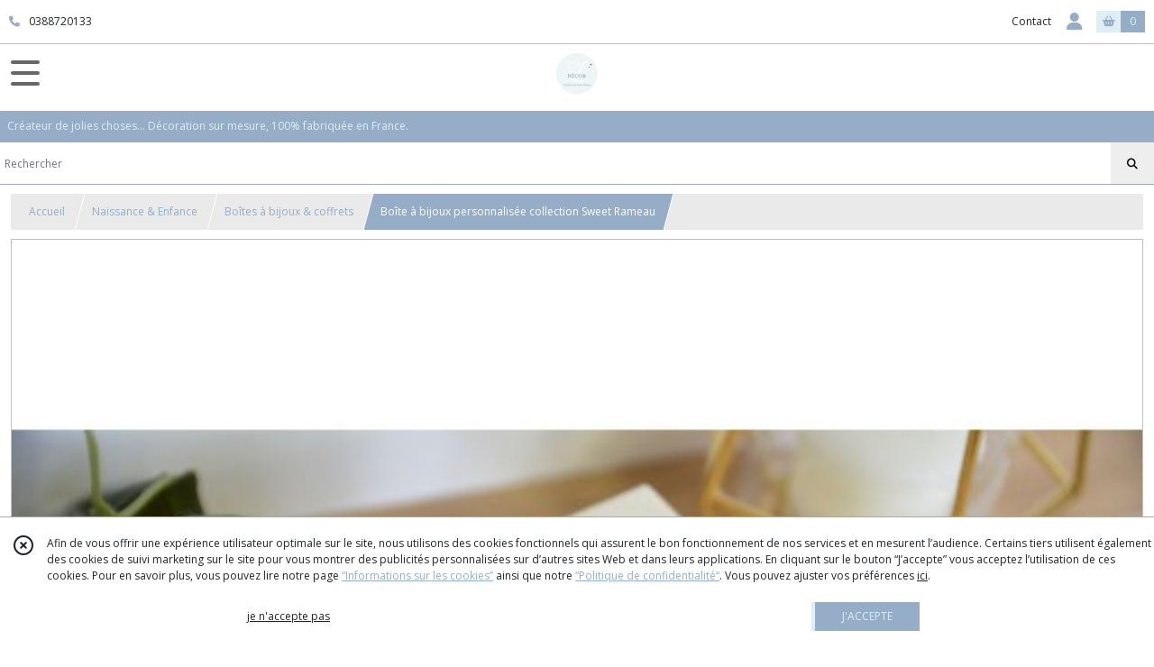

--- FILE ---
content_type: text/html; charset=UTF-8
request_url: https://ldecor.net/1131577-boite-a-bijoux-personnalisee-collection-sweet-rameau.html
body_size: 10584
content:
    <!DOCTYPE html>
<html class="no-js">
<head>
  <meta charset="utf-8">
  <title>Boîte à bijoux personnalisée collection Sweet Rameau | L&#039;Décor</title>
  <meta name="viewport" content="width=device-width, initial-scale=1">
                
      <meta property="og:type" content="product" />
  <meta property="og:url" content="https://ldecor.net/1131577-boite-a-bijoux-personnalisee-collection-sweet-rameau.html" />
  <meta property="og:title" content="Boîte à bijoux personnalisée collection Sweet Rameau" />
  <meta property="og:description" content="Pour conserver précieusement les bijoux de votre enfant, nous vous proposons ce joli petit coffret à personnaliser.. . Douceur et poésie sont au..." />
  <meta property="og:image" content="https://eproshopping.cloud/media/0c4c27fb97eecf7cd431e63a448efd2019bc7d2b/produit/94f6e839a42a52904a1f7854d934085b62940fe1.jpeg" />
  <meta property="og:site_name" content="L&#039;Décor" />
                <meta name="google-site-verification" content="qrPc8rhl1PUgM6-RoHWtcaiZ40oRq7R-eB7NMFY-uzw" />
                  <meta name="p:domain_verify" content="97c9fa6c41ef6544879965e6f20ef855" />
                <script>
    document.documentElement.className = document.documentElement.className.replace(/\bno-js\b/,'js');
  </script>
  <link href="https://fonts.googleapis.com/css2?family=Open+Sans:wght@300..800" rel="stylesheet" type="text/css">
          <link rel="stylesheet" href="/build/997.ba563669.css"><link rel="stylesheet" href="/build/834.16e61b03.css"><link rel="stylesheet" href="/build/80.34683c74.css"><link rel="stylesheet" href="/build/frontend.1fc37339.css">
  <link rel="stylesheet" href="/theme/css/theme_6174_e56e5d92.css" media="screen">
                          
  <script src="/build/runtime.a75ddfe5.js" defer></script><script src="/build/406.a97bfe4f.js" defer></script><script src="/build/997.8d0fd1da.js" defer></script><script src="/build/923.0164837a.js" defer></script><script src="/build/834.74802303.js" defer></script><script src="/build/80.8bac68f7.js" defer></script><script src="/build/110.01a93047.js" defer></script><script src="/build/609.a2a9851b.js" defer></script><script src="/build/frontend.16e0848b.js" defer></script>
    <script>
        document.addEventListener('DOMContentLoaded', function() {
      initProductPage('\u007B\u0022functionalPriceExtension\u0022\u003A\u0022included\u0022\u007D', '\u007B\u0022customizationConfig\u0022\u003A\u005B\u007B\u0022type\u0022\u003A\u0022textarea\u0022,\u0022label\u0022\u003A\u0022Pr\\u00e9nom\u0022,\u0022helper\u0022\u003A\u0022Indiquez\u0020ici\u0020svp\u0020le\u0020pr\\u00e9nom\u0020\\u00e0\u0020graver\u0022,\u0022required\u0022\u003Atrue,\u0022list\u0022\u003A\u005B\u005D\u007D,\u007B\u0022type\u0022\u003A\u0022select\u0022,\u0022label\u0022\u003A\u0022Compartiments\u0022,\u0022helper\u0022\u003A\u0022Choisissez\u0020le\u0020nombre\u0020de\u0020compartiments\u0022,\u0022required\u0022\u003Atrue,\u0022list\u0022\u003A\u005B\u0022Mon\u0020Collier\u0020\\\/\u0020Ma\u0020gourmette\u0022,\u0022Mon\u0020Collier\u0020\\\/\u0020Ma\u0020gourmette\u0020\\\/\u0020Mes\u0020boucles\u0020d\u0027oreilles\u0022\u005D\u007D,\u007B\u0022type\u0022\u003A\u0022text\u0022,\u0022label\u0022\u003A\u0022Commentaire\u0022,\u0022helper\u0022\u003A\u0022Si\u0020vous\u0020avez\u0020un\u0020commentaire\u0020\\u00e0\u0020ajouter\u0022,\u0022required\u0022\u003Afalse,\u0022list\u0022\u003A\u005B\u005D\u007D,\u007B\u0022type\u0022\u003A\u0022text\u0022,\u0022label\u0022\u003A\u0022Date\u0020de\u0020votre\u0020\\u00e9v\\u00e9nement\u0022,\u0022helper\u0022\u003A\u0022Pour\u0020les\u0020commandes\u0020urgentes,\u0020indiquez\u0020svp\u0020la\u0020date\u0020de\u0020votre\u0020\\u00e9v\\u00e9nement\u0022,\u0022required\u0022\u003Afalse,\u0022list\u0022\u003A\u005B\u005D\u007D\u005D,\u0022pricing\u0022\u003A\u005B\u007B\u0022threshold\u0022\u003A1,\u0022frequency\u0022\u003A\u0022none\u0022,\u0022amount\u0022\u003A23.33,\u0022amountWithTax\u0022\u003A28.0,\u0022discountAmount\u0022\u003A0.0,\u0022discountAmountWithTax\u0022\u003A0.0,\u0022discountKind\u0022\u003A\u0022none\u0022,\u0022discountRate\u0022\u003A0.0,\u0022discountSource\u0022\u003A\u0022none\u0022,\u0022discounts\u0022\u003A\u005B\u005D,\u0022taxes\u0022\u003A\u005B\u007B\u0022type\u0022\u003A\u0022vat\u0022,\u0022amount\u0022\u003A4.670000000000002,\u0022rate\u0022\u003A0.2\u007D\u005D\u007D\u005D,\u0022inventories\u0022\u003A\u005B\u007B\u0022id\u0022\u003Anull,\u0022sku\u0022\u003Anull,\u0022availability\u0022\u003Anull,\u0022displayMode\u0022\u003A\u0022hidden\u0022,\u0022inventoryMode\u0022\u003Anull,\u0022onDemandDelay\u0022\u003A0,\u0022onDemandText\u0022\u003Anull,\u0022stockQuantity\u0022\u003Anull,\u0022storageLocation\u0022\u003Anull,\u0022preparationTime\u0022\u003A0,\u0022eligibleForRestockNotifications\u0022\u003Afalse\u007D\u005D,\u0022id\u0022\u003A\u00221131577\u0022,\u0022title\u0022\u003A\u0022Bo\\u00eete\u0020\\u00e0\u0020bijoux\u0020personnalis\\u00e9e\u0020collection\u0020Sweet\u0020Rameau\u0022,\u0022reference\u0022\u003Anull,\u0022description\u0022\u003A\u0022\u003Cp\u003EPour\u0020conserver\u0020pr\u0026eacute\u003Bcieusement\u0020les\u0020bijoux\u0020de\u0020votre\u0020enfant,\u0020nous\u0020vous\u0020proposons\u0020ce\u0020joli\u0020petit\u0020coffret\u0020\u0026agrave\u003B\u0020personnaliser.\u003C\\\/p\u003E\\r\\n\u003Cp\u003EDouceur\u0020et\u0020po\u0026eacute\u003Bsie\u0020sont\u0020au\u0020rendez\u0020vous,\u0020avec\u0020cette\u0020jolie\u0020bo\u0026icirc\u003Bte\u0020en\u0020bois\u0020naturel\u0020et\u0020son\u0020motif\u0020v\u0026eacute\u003Bg\u0026eacute\u003Btal.\u003C\\\/p\u003E\\r\\n\u003Cp\u003E\u003Cbr\u0020\\\/\u003EDimensions\u0020\u003A\u0020environ\u00209\u0020x\u00209\u0020cm.\u003Cspan\u0020style\u003D\\\u0022color\u003A\u0020\u0023808080\u003B\\\u0022\u003E\u003Cbr\u0020\\\/\u003E\u003Cbr\u0020\\\/\u003E\u003Cbr\u0020\\\/\u003ECr\u0026eacute\u003Bation\u0020r\u0026eacute\u003Balis\u0026eacute\u003Be\u0020avec\u0020du\u0020bois\u0020naturel.\u0026nbsp\u003B\u003Cbr\u0020\\\/\u003E\u003Cbr\u0020\\\/\u003E\u003C\\\/span\u003E\u003Cspan\u0020style\u003D\\\u0022color\u003A\u0020\u0023808080\u003B\\\u0022\u003ED\u0026eacute\u003Blai\u0020de\u0020fabrication\u0020\u003A\u0020environ\u00202\u0020\u0026agrave\u003B\u00203\u0020semaines\u0020,\u0020selon\u0020le\u0020carnet\u0020de\u0020commandes\u0020\u002B\u0020d\u0026eacute\u003Blai\u0020de\u0020livraison.\u0026nbsp\u003B\u003Cbr\u0020\\\/\u003E\u003C\\\/span\u003E\u003Cbr\u0020\\\/\u003E\u003Cbr\u0020\\\/\u003E\u003Cstrong\u003E\u003Cspan\u0020style\u003D\\\u0022color\u003A\u0020\u0023808080\u003B\\\u0022\u003EFabrication\u0020fran\u0026ccedil\u003Baise,\u0020artisanale\u0020et\u0020\u0026eacute\u003Bco\u002Dresponsable.\u0026nbsp\u003B\u003C\\\/span\u003E\u003C\\\/strong\u003E\u003Cbr\u0020\\\/\u003E\u003Cbr\u0020\\\/\u003E\u003Cspan\u0020style\u003D\\\u0022color\u003A\u0020\u0023808080\u003B\\\u0022\u003EUne\u0020question\u0020\u003F\u0020Une\u0020demande\u0020particuli\u0026egrave\u003Bre\u0020\u003F\u0020N\u0027h\u0026eacute\u003Bsitez\u0020pas\u0020\u0026agrave\u003B\u0020nous\u0026nbsp\u003B\u003Ca\u0020href\u003D\\\u0022https\u003A\\\/\\\/ldecor.net\\\/contactez\u002Dnous\\\u0022\u003Econtacter\u003C\\\/a\u003E.\u0026nbsp\u003B\u003Cbr\u0020\\\/\u003E\u003Cbr\u0020\\\/\u003E\u003Cbr\u0020\\\/\u003E\u0023bo\u0026icirc\u003Bte\u0026agrave\u003Bbijoux\u0020\u0023bijouxenfant\u0020\u0023coffret\u0026agrave\u003Bbijoux\u0020\u0023souvenirbapt\u0026ecirc\u003Bme\u0020\u0023cadeaunaissance\u0020\u0023cadeauanniversaire\u0020\u0023enfance\u0020\u0023bebe\u0020\u0023madeinfrance\u0020\u0023ecrin\u0020\u0023d\u0026eacute\u003Bcorv\u0026eacute\u003Bg\u0026eacute\u003Btal\u0020\u0023creationbois\u0020\u0023madeinfrance\u0020\u0023ldecor\u003Cbr\u0020\\\/\u003E\u003C\\\/span\u003E\u003C\\\/p\u003E\\r\\n\u003Cp\u003E\u0026nbsp\u003B\u003C\\\/p\u003E\\r\\n\u003Cp\u003E\u003Cspan\u0020style\u003D\\\u0022color\u003A\u0020\u0023808080\u003B\\\u0022\u003EMarque\u0020d\u0026eacute\u003Bpos\u0026eacute\u003Be.\u0020\u003Cbr\u0020\\\/\u003EConcept\u0020et\u0020cr\u0026eacute\u003Bation\u0020prot\u0026eacute\u003Bg\u0026eacute\u003Bs.\u0026nbsp\u003B\u003C\\\/span\u003E\u003C\\\/p\u003E\u0022,\u0022shortDescription\u0022\u003Anull,\u0022position\u0022\u003A0,\u0022category\u0022\u003A\u0022id\u007E163973\u0022,\u0022mediaObjects\u0022\u003A\u005B\u0022id\u007E2614246\u0022\u005D,\u0022isOptionRequired\u0022\u003Afalse,\u0022optionHelper\u0022\u003A\u0022\u0022,\u0022optionLabel\u0022\u003A\u0022\u0022,\u0022options\u0022\u003A\u005B\u005D\u007D', '\u005B\u005D');
          });
  </script>
</head>
<body>

      
<header class="t_A01 ">
  <div class="HeaderTop">
    <div class="wrapper">
      <div class="main">
                  <a href="tel:0388720133">
            <span class="icon fa-solid fa-phone"></span>
            <span class="text">0388720133</span>
          </a>
              </div>
      <div class="aside">
                  
        <ul>
                      <li class="contact">
              <a href="/contactez-nous">Contact</a>
            </li>
                                                                                        <li class="login">
                    <a class="js-adv-modal-open" href="/login">
                      <div class="icon">
                        <span class="fas fa-user d-none d-lg-inline"></span>
                        <span class="far fa-user-circle d-lg-none"></span>
                      </div>
                      <div class="text">Espace client</div>
                    </a>
                  </li>
                                                                                <li class="cart">
                <a href="/panier">
                  <div class="icon"><span class="fas fa-shopping-basket"></span></div>
                  <div class="counter js-cartTotal-total-products">0</div>
                </a>
              </li>
                              </ul>
      </div>
    </div>
  </div>
  <div class="HeaderMiddle">
    <div class="wrapper ecommerce">
      <div id="header-menu-mobile-toggle">
        <span>Toggle Menu</span>
      </div>
      <div class="main">
        <a href="/">
          <img src="https://eproshopping.cloud/media/0c4c27fb97eecf7cd431e63a448efd2019bc7d2b/logo/6faf087a9280dcdf047a36e18f5708e8b291327b.png" class="js-PreviewLogo">
          <div>
                                                            </div>
        </a>
      </div>
      <div class="aside">
        <div class="search-form">
          <input type="search" data-url="/catalogue" placeholder="Rechercher">
          <button aria-label="Rechercher"><i class="fas fa-search"></i></button>
        </div>
                  <a class="cart" href="/panier">
            <div class="es-custom-fg1 es-custom-bg1"><i class="fas fa-shopping-basket"></i>&nbsp;Panier</div>
            <div class="cart-detail es-custom-fg2 es-custom-bg2 js-cartTotal-total-products">0</div>
          </a>
              </div>
    </div>
  </div>
    <nav class="Menu t_C01">
  <div>
    <ul class="level-0 " >
                    <li>
                              <a href="/">
                              <span class="icon fas fa-home mr-0"></span>
                            <span class="text"></span>
                          </a>
                                </li>
                      <li>
                              <a href="/catalogue">
                            <span class="text">Tous nos produits</span>
                              <span class="fa-solid fa-chevron-right"></span>
                          </a>
                                    <ul class="level-1 display-left" style="display:none">
      <li class="MobileHeaderMenu">
              <a href="/catalogue">
                    <span class="text">Tous nos produits</span>
        </a>
          </li>
                    <li>
                              <a href="/catalogue/312564-St-Valentin">
                            <span class="text">St Valentin</span>
                          </a>
                                </li>
                      <li>
                              <a href="/catalogue/50755-decoration-evenementielle">
                            <span class="text">Mariage</span>
                              <span class="fa-solid fa-chevron-right"></span>
                          </a>
                                    <ul class="level-2 " >
      <li class="MobileHeaderMenu">
              <a href="/catalogue/50755-decoration-evenementielle">
                    <span class="text">Mariage</span>
        </a>
          </li>
                    <li>
                              <a href="/catalogue/196300-pour-vos-jolies-demandes">
                            <span class="text">Pour vos jolies demandes...</span>
                          </a>
                                </li>
                      <li>
                              <a href="/catalogue/307051-Invitations">
                            <span class="text">Invitations</span>
                              <span class="fa-solid fa-chevron-right"></span>
                          </a>
                                    <ul class="level-3 " >
      <li class="MobileHeaderMenu">
              <a href="/catalogue/307051-Invitations">
                    <span class="text">Invitations</span>
        </a>
          </li>
                    <li>
                              <a href="/catalogue/124976-invitations-cadeaux-invites">
                            <span class="text">Save the Date</span>
                          </a>
                                </li>
                      <li>
                              <a href="/catalogue/228527-faire-part">
                            <span class="text">Faire-parts</span>
                          </a>
                                </li>
      </ul>
              </li>
                      <li>
                              <a href="/catalogue/307052-Cadeaux-pour-invites">
                            <span class="text">Cadeaux pour vos invités &amp; étiquettes</span>
                          </a>
                                </li>
                      <li>
                              <a href="/catalogue/307053-Decoration">
                            <span class="text">Décoration et signalétique</span>
                              <span class="fa-solid fa-chevron-right"></span>
                          </a>
                                    <ul class="level-3 " >
      <li class="MobileHeaderMenu">
              <a href="/catalogue/307053-Decoration">
                    <span class="text">Décoration et signalétique</span>
        </a>
          </li>
                    <li>
                              <a href="/catalogue/196303-panneaux-de-bienvenue">
                            <span class="text">Panneaux de bienvenue</span>
                          </a>
                                </li>
                      <li>
                              <a href="/catalogue/343285-Plan-de-table">
                            <span class="text">Plans de table</span>
                          </a>
                                </li>
                      <li>
                              <a href="/catalogue/196304-decoration-murale">
                            <span class="text">Décoration de salle</span>
                          </a>
                                </li>
                      <li>
                              <a href="/catalogue/61179-cake-topper">
                            <span class="text">Cake topper</span>
                          </a>
                                </li>
                      <li>
                              <a href="/catalogue/107292-marque-places">
                            <span class="text">Marque places</span>
                          </a>
                                </li>
                      <li>
                              <a href="/catalogue/296740-Noms-de-table">
                            <span class="text">Noms de table</span>
                          </a>
                                </li>
                      <li>
                              <a href="/catalogue/96105-noms-et-chiffres-de-table">
                            <span class="text">Menus</span>
                          </a>
                                </li>
                      <li>
                              <a href="/catalogue/124974-urnes">
                            <span class="text">Urnes à enveloppes</span>
                          </a>
                                </li>
                      <li>
                              <a href="/catalogue/74932-livre-d-or-et-arbre-a-empreintes">
                            <span class="text">Livre d&#039;Or et Arbre à empreintes</span>
                          </a>
                                </li>
                      <li>
                              <a href="/catalogue/138965-coffrets-a-alliances">
                            <span class="text">Supports à alliances</span>
                          </a>
                                </li>
                      <li>
                              <a href="/catalogue/196305-pancartes-chaises-divers">
                            <span class="text">Pancartes chaises &amp; signalétique</span>
                          </a>
                                </li>
      </ul>
              </li>
      </ul>
              </li>
                      <li>
                              <a href="/catalogue/64062-decoration-enfantine">
                            <span class="text">Naissance &amp; Enfance</span>
                              <span class="fa-solid fa-chevron-right"></span>
                          </a>
                                    <ul class="level-2 " >
      <li class="MobileHeaderMenu">
              <a href="/catalogue/64062-decoration-enfantine">
                    <span class="text">Naissance &amp; Enfance</span>
        </a>
          </li>
                    <li>
                              <a href="/catalogue/82845-pour-vos-grandes-annonces">
                            <span class="text">Pour vos grandes annonces ...</span>
                          </a>
                                </li>
                      <li>
                              <a href="/catalogue/140785-cartes-etapes">
                            <span class="text">Cartes étapes &amp; médaillons</span>
                          </a>
                                </li>
                      <li>
                              <a href="/catalogue/61799-plaques-de-porte">
                            <span class="text">Décoration</span>
                          </a>
                                </li>
                      <li>
                              <a href="/catalogue/285594-Petite-souris">
                            <span class="text">Petite souris</span>
                          </a>
                                </li>
                      <li>
                              <a href="/catalogue/365282-Miroirs">
                            <span class="text">Miroirs</span>
                          </a>
                                </li>
                      <li>
                              <a href="/catalogue/196283-faire-part">
                            <span class="text">Faire-part de naissance &amp; baptême</span>
                          </a>
                                </li>
                      <li>
                              <a href="/catalogue/81596-anniversaire">
                            <span class="text">Cake Topper</span>
                          </a>
                                </li>
                      <li>
                              <a href="/catalogue/329828-Panneaux-souvenirs-en-photos">
                            <span class="text">Panneaux souvenirs en photos</span>
                          </a>
                                </li>
                      <li>
                              <a href="/catalogue/322217-Urne">
                            <span class="text">Urnes à enveloppes</span>
                          </a>
                                </li>
                      <li>
                              <a href="/catalogue/196284-cadeaux-invites">
                            <span class="text">Cadeaux pour vos invités &amp; étiquettes</span>
                          </a>
                                </li>
                      <li>
                              <a href="/catalogue/325356-Livre-d-or">
                            <span class="text">Livre d&#039;or</span>
                          </a>
                                </li>
                      <li>
                              <a href="/catalogue/196286-marque-places">
                            <span class="text">Marque places</span>
                          </a>
                                </li>
                      <li>
                              <a href="/catalogue/196285-panneau-de-bienvenue">
                            <span class="text">Panneaux de bienvenue </span>
                          </a>
                                </li>
                      <li>
                              <a href="/catalogue/163973-boite-a-bijoux">
                            <span class="text">Boîtes à bijoux &amp; coffrets</span>
                          </a>
                                </li>
                      <li>
                              <a href="/catalogue/349395-Theme-Papillon">
                            <span class="text">Thème Papillon</span>
                          </a>
                                </li>
                      <li>
                              <a href="/catalogue/182255-theme-cygne">
                            <span class="text">Thème Cygne</span>
                          </a>
                                </li>
                      <li>
                              <a href="/catalogue/172389-theme-dinosaure">
                            <span class="text">Thème Dinosaure</span>
                          </a>
                                </li>
                      <li>
                              <a href="/catalogue/324732-Rentree-scolaire">
                            <span class="text">Rentrée scolaire</span>
                          </a>
                                </li>
      </ul>
              </li>
                      <li>
                              <a href="/catalogue/307054-Fetes-occasions">
                            <span class="text">Fêtes &amp; Idées Cadeaux</span>
                              <span class="fa-solid fa-chevron-right"></span>
                          </a>
                                    <ul class="level-2 " >
      <li class="MobileHeaderMenu">
              <a href="/catalogue/307054-Fetes-occasions">
                    <span class="text">Fêtes &amp; Idées Cadeaux</span>
        </a>
          </li>
                    <li>
                              <a href="/catalogue/56537-porte-cles-personnalises">
                            <span class="text">Porte-clés personnalisés</span>
                          </a>
                                </li>
                      <li>
                              <a href="/catalogue/56547-marque-pages">
                            <span class="text">Marque-pages</span>
                          </a>
                                </li>
                      <li>
                              <a href="/catalogue/288742-Fete-des-Grand-Meres">
                            <span class="text">Fête des Grands-Mères</span>
                          </a>
                                </li>
                      <li>
                              <a href="/catalogue/64979-paques">
                            <span class="text">Pâques</span>
                          </a>
                                </li>
                      <li>
                              <a href="/catalogue/251002-fete-des-meres">
                            <span class="text">Fête des Mères</span>
                          </a>
                                </li>
                      <li>
                              <a href="/catalogue/299222-Fete-des-peres">
                            <span class="text">Fête des pères</span>
                          </a>
                                </li>
                      <li>
                              <a href="/catalogue/260306-Cadeaux-fete-des-peres-fin-d-annee">
                            <span class="text">Fin d&#039;année scolaire</span>
                          </a>
                                </li>
                      <li>
                              <a href="/catalogue/327242-Fete-des-grands-peres">
                            <span class="text">Fête des grands pères</span>
                          </a>
                                </li>
                      <li>
                              <a href="/catalogue/81675-noel">
                            <span class="text">Noël</span>
                              <span class="fa-solid fa-chevron-right"></span>
                          </a>
                                    <ul class="level-3 " >
      <li class="MobileHeaderMenu">
              <a href="/catalogue/81675-noel">
                    <span class="text">Noël</span>
        </a>
          </li>
                    <li>
                              <a href="/catalogue/330573-Calendriers-de-l-Avent">
                            <span class="text">Calendriers de l&#039;Avent</span>
                          </a>
                                </li>
                      <li>
                              <a href="/catalogue/330574-Boules-de-Noel">
                            <span class="text">Boules de Noël</span>
                          </a>
                                </li>
                      <li>
                              <a href="/catalogue/330575-Decoration-de-table">
                            <span class="text">Pour vos tables de fête</span>
                          </a>
                                </li>
                      <li>
                              <a href="/catalogue/330577-Decoration-ambiance-de-Noel">
                            <span class="text">Décoration ambiance de Noël</span>
                          </a>
                                </li>
      </ul>
              </li>
      </ul>
              </li>
                      <li>
                              <a href="/catalogue/50753-decoration-interieure">
                            <span class="text">Pour la Maison</span>
                              <span class="fa-solid fa-chevron-right"></span>
                          </a>
                                    <ul class="level-2 " >
      <li class="MobileHeaderMenu">
              <a href="/catalogue/50753-decoration-interieure">
                    <span class="text">Pour la Maison</span>
        </a>
          </li>
                    <li>
                              <a href="/catalogue/332983-Organisation">
                            <span class="text">Organisation</span>
                          </a>
                                </li>
                      <li>
                              <a href="/catalogue/50883-citations-favorites">
                            <span class="text">Décoration murale</span>
                          </a>
                                </li>
                      <li>
                              <a href="/catalogue/347533-Notre-Jolie-Famille">
                            <span class="text">Notre Jolie Famille</span>
                          </a>
                                </li>
                      <li>
                              <a href="/catalogue/343167-Collection-Lotus">
                            <span class="text">Collection Lotus</span>
                          </a>
                                </li>
                      <li>
                              <a href="/catalogue/285470-Destockage">
                            <span class="text">Déstockage</span>
                              <span class="fa-solid fa-chevron-right"></span>
                          </a>
                                    <ul class="level-3 " >
      <li class="MobileHeaderMenu">
              <a href="/catalogue/285470-Destockage">
                    <span class="text">Déstockage</span>
        </a>
          </li>
                    <li>
                              <a href="/catalogue/344519-Demande-client-sur-mesure">
                            <span class="text">Demande client sur - mesure</span>
                          </a>
                                </li>
      </ul>
              </li>
                      <li>
                              <a href="/catalogue/345439-Automne">
                            <span class="text">Automne</span>
                          </a>
                                </li>
      </ul>
              </li>
                      <li>
                              <a href="/catalogue/50757-pour-les-pros">
                            <span class="text">Pour les Professionnels</span>
                              <span class="fa-solid fa-chevron-right"></span>
                          </a>
                                    <ul class="level-2 " >
      <li class="MobileHeaderMenu">
              <a href="/catalogue/50757-pour-les-pros">
                    <span class="text">Pour les Professionnels</span>
        </a>
          </li>
                    <li>
                              <a href="/catalogue/54104-logo-accueil-signaletique">
                            <span class="text">Logo, accueil, signalétique</span>
                          </a>
                                </li>
                      <li>
                              <a href="/catalogue/56545-porte-cles-publicitaires-avec-logo-d-entreprise">
                            <span class="text">Porte-clés publicitaires avec logo d&#039;entreprise</span>
                          </a>
                                </li>
                      <li>
                              <a href="/catalogue/329371-Articles-au-detail-pour-les-pros">
                            <span class="text">Articles au détail pour les pros</span>
                              <span class="fa-solid fa-chevron-right"></span>
                          </a>
                                    <ul class="level-3 " >
      <li class="MobileHeaderMenu">
              <a href="/catalogue/329371-Articles-au-detail-pour-les-pros">
                    <span class="text">Articles au détail pour les pros</span>
        </a>
          </li>
                    <li>
                              <a href="/catalogue/329561-AB">
                            <span class="text">AB</span>
                          </a>
                                </li>
                      <li>
                              <a href="/catalogue/329562-MW">
                            <span class="text">MW</span>
                          </a>
                                </li>
      </ul>
              </li>
      </ul>
              </li>
      </ul>
              </li>
                      <li>
                              <a href="/catalogue/312564-St-Valentin">
                            <span class="text">St Valentin</span>
                          </a>
                                </li>
                      <li>
                              <a href="/catalogue/50755-decoration-evenementielle">
                            <span class="text">Mariage</span>
                              <span class="fa-solid fa-chevron-right"></span>
                          </a>
                                    <ul class="level-1 " style="display:none">
      <li class="MobileHeaderMenu">
              <a href="/catalogue/50755-decoration-evenementielle">
                    <span class="text">Mariage</span>
        </a>
          </li>
                    <li>
                              <a href="/catalogue/196300-pour-vos-jolies-demandes">
                            <span class="text">Pour vos jolies demandes...</span>
                          </a>
                                </li>
                      <li>
                              <a href="/catalogue/307051-Invitations">
                            <span class="text">Invitations</span>
                              <span class="fa-solid fa-chevron-right"></span>
                          </a>
                                    <ul class="level-2 " >
      <li class="MobileHeaderMenu">
              <a href="/catalogue/307051-Invitations">
                    <span class="text">Invitations</span>
        </a>
          </li>
                    <li>
                              <a href="/catalogue/124976-invitations-cadeaux-invites">
                            <span class="text">Save the Date</span>
                          </a>
                                </li>
                      <li>
                              <a href="/catalogue/228527-faire-part">
                            <span class="text">Faire-parts</span>
                          </a>
                                </li>
      </ul>
              </li>
                      <li>
                              <a href="/catalogue/307052-Cadeaux-pour-invites">
                            <span class="text">Cadeaux pour vos invités &amp; étiquettes</span>
                          </a>
                                </li>
                      <li>
                              <a href="/catalogue/307053-Decoration">
                            <span class="text">Décoration et signalétique</span>
                              <span class="fa-solid fa-chevron-right"></span>
                          </a>
                                    <ul class="level-2 " >
      <li class="MobileHeaderMenu">
              <a href="/catalogue/307053-Decoration">
                    <span class="text">Décoration et signalétique</span>
        </a>
          </li>
                    <li>
                              <a href="/catalogue/196303-panneaux-de-bienvenue">
                            <span class="text">Panneaux de bienvenue</span>
                          </a>
                                </li>
                      <li>
                              <a href="/catalogue/343285-Plan-de-table">
                            <span class="text">Plans de table</span>
                          </a>
                                </li>
                      <li>
                              <a href="/catalogue/196304-decoration-murale">
                            <span class="text">Décoration de salle</span>
                          </a>
                                </li>
                      <li>
                              <a href="/catalogue/61179-cake-topper">
                            <span class="text">Cake topper</span>
                          </a>
                                </li>
                      <li>
                              <a href="/catalogue/107292-marque-places">
                            <span class="text">Marque places</span>
                          </a>
                                </li>
                      <li>
                              <a href="/catalogue/296740-Noms-de-table">
                            <span class="text">Noms de table</span>
                          </a>
                                </li>
                      <li>
                              <a href="/catalogue/96105-noms-et-chiffres-de-table">
                            <span class="text">Menus</span>
                          </a>
                                </li>
                      <li>
                              <a href="/catalogue/124974-urnes">
                            <span class="text">Urnes à enveloppes</span>
                          </a>
                                </li>
                      <li>
                              <a href="/catalogue/74932-livre-d-or-et-arbre-a-empreintes">
                            <span class="text">Livre d&#039;Or et Arbre à empreintes</span>
                          </a>
                                </li>
                      <li>
                              <a href="/catalogue/138965-coffrets-a-alliances">
                            <span class="text">Supports à alliances</span>
                          </a>
                                </li>
                      <li>
                              <a href="/catalogue/196305-pancartes-chaises-divers">
                            <span class="text">Pancartes chaises &amp; signalétique</span>
                          </a>
                                </li>
      </ul>
              </li>
      </ul>
              </li>
                      <li>
                              <a href="/catalogue/64062-decoration-enfantine">
                            <span class="text">Naissance &amp; Enfance</span>
                              <span class="fa-solid fa-chevron-right"></span>
                          </a>
                                    <ul class="level-1 " style="display:none">
      <li class="MobileHeaderMenu">
              <a href="/catalogue/64062-decoration-enfantine">
                    <span class="text">Naissance &amp; Enfance</span>
        </a>
          </li>
                    <li>
                              <a href="/catalogue/82845-pour-vos-grandes-annonces">
                            <span class="text">Pour vos grandes annonces ...</span>
                          </a>
                                </li>
                      <li>
                              <a href="/catalogue/140785-cartes-etapes">
                            <span class="text">Cartes étapes &amp; médaillons</span>
                          </a>
                                </li>
                      <li>
                              <a href="/catalogue/61799-plaques-de-porte">
                            <span class="text">Décoration</span>
                          </a>
                                </li>
                      <li>
                              <a href="/catalogue/285594-Petite-souris">
                            <span class="text">Petite souris</span>
                          </a>
                                </li>
                      <li>
                              <a href="/catalogue/365282-Miroirs">
                            <span class="text">Miroirs</span>
                          </a>
                                </li>
                      <li>
                              <a href="/catalogue/196283-faire-part">
                            <span class="text">Faire-part de naissance &amp; baptême</span>
                          </a>
                                </li>
                      <li>
                              <a href="/catalogue/81596-anniversaire">
                            <span class="text">Cake Topper</span>
                          </a>
                                </li>
                      <li>
                              <a href="/catalogue/329828-Panneaux-souvenirs-en-photos">
                            <span class="text">Panneaux souvenirs en photos</span>
                          </a>
                                </li>
                      <li>
                              <a href="/catalogue/322217-Urne">
                            <span class="text">Urnes à enveloppes</span>
                          </a>
                                </li>
                      <li>
                              <a href="/catalogue/196284-cadeaux-invites">
                            <span class="text">Cadeaux pour vos invités &amp; étiquettes</span>
                          </a>
                                </li>
                      <li>
                              <a href="/catalogue/325356-Livre-d-or">
                            <span class="text">Livre d&#039;or</span>
                          </a>
                                </li>
                      <li>
                              <a href="/catalogue/196286-marque-places">
                            <span class="text">Marque places</span>
                          </a>
                                </li>
                      <li>
                              <a href="/catalogue/196285-panneau-de-bienvenue">
                            <span class="text">Panneaux de bienvenue </span>
                          </a>
                                </li>
                      <li>
                              <a href="/catalogue/163973-boite-a-bijoux">
                            <span class="text">Boîtes à bijoux &amp; coffrets</span>
                          </a>
                                </li>
                      <li>
                              <a href="/catalogue/349395-Theme-Papillon">
                            <span class="text">Thème Papillon</span>
                          </a>
                                </li>
                      <li>
                              <a href="/catalogue/182255-theme-cygne">
                            <span class="text">Thème Cygne</span>
                          </a>
                                </li>
                      <li>
                              <a href="/catalogue/172389-theme-dinosaure">
                            <span class="text">Thème Dinosaure</span>
                          </a>
                                </li>
                      <li>
                              <a href="/catalogue/324732-Rentree-scolaire">
                            <span class="text">Rentrée scolaire</span>
                          </a>
                                </li>
      </ul>
              </li>
                      <li>
                              <a href="/catalogue/307054-Fetes-occasions">
                            <span class="text">Fêtes &amp; Idées Cadeaux</span>
                              <span class="fa-solid fa-chevron-right"></span>
                          </a>
                                    <ul class="level-1 " style="display:none">
      <li class="MobileHeaderMenu">
              <a href="/catalogue/307054-Fetes-occasions">
                    <span class="text">Fêtes &amp; Idées Cadeaux</span>
        </a>
          </li>
                    <li>
                              <a href="/catalogue/56537-porte-cles-personnalises">
                            <span class="text">Porte-clés personnalisés</span>
                          </a>
                                </li>
                      <li>
                              <a href="/catalogue/56547-marque-pages">
                            <span class="text">Marque-pages</span>
                          </a>
                                </li>
                      <li>
                              <a href="/catalogue/288742-Fete-des-Grand-Meres">
                            <span class="text">Fête des Grands-Mères</span>
                          </a>
                                </li>
                      <li>
                              <a href="/catalogue/64979-paques">
                            <span class="text">Pâques</span>
                          </a>
                                </li>
                      <li>
                              <a href="/catalogue/251002-fete-des-meres">
                            <span class="text">Fête des Mères</span>
                          </a>
                                </li>
                      <li>
                              <a href="/catalogue/299222-Fete-des-peres">
                            <span class="text">Fête des pères</span>
                          </a>
                                </li>
                      <li>
                              <a href="/catalogue/260306-Cadeaux-fete-des-peres-fin-d-annee">
                            <span class="text">Fin d&#039;année scolaire</span>
                          </a>
                                </li>
                      <li>
                              <a href="/catalogue/327242-Fete-des-grands-peres">
                            <span class="text">Fête des grands pères</span>
                          </a>
                                </li>
                      <li>
                              <a href="/catalogue/81675-noel">
                            <span class="text">Noël</span>
                              <span class="fa-solid fa-chevron-right"></span>
                          </a>
                                    <ul class="level-2 " >
      <li class="MobileHeaderMenu">
              <a href="/catalogue/81675-noel">
                    <span class="text">Noël</span>
        </a>
          </li>
                    <li>
                              <a href="/catalogue/330573-Calendriers-de-l-Avent">
                            <span class="text">Calendriers de l&#039;Avent</span>
                          </a>
                                </li>
                      <li>
                              <a href="/catalogue/330574-Boules-de-Noel">
                            <span class="text">Boules de Noël</span>
                          </a>
                                </li>
                      <li>
                              <a href="/catalogue/330575-Decoration-de-table">
                            <span class="text">Pour vos tables de fête</span>
                          </a>
                                </li>
                      <li>
                              <a href="/catalogue/330577-Decoration-ambiance-de-Noel">
                            <span class="text">Décoration ambiance de Noël</span>
                          </a>
                                </li>
      </ul>
              </li>
      </ul>
              </li>
                      <li>
                              <a href="/catalogue/50753-decoration-interieure">
                            <span class="text">Pour la Maison</span>
                              <span class="fa-solid fa-chevron-right"></span>
                          </a>
                                    <ul class="level-1 " style="display:none">
      <li class="MobileHeaderMenu">
              <a href="/catalogue/50753-decoration-interieure">
                    <span class="text">Pour la Maison</span>
        </a>
          </li>
                    <li>
                              <a href="/catalogue/332983-Organisation">
                            <span class="text">Organisation</span>
                          </a>
                                </li>
                      <li>
                              <a href="/catalogue/50883-citations-favorites">
                            <span class="text">Décoration murale</span>
                          </a>
                                </li>
                      <li>
                              <a href="/catalogue/347533-Notre-Jolie-Famille">
                            <span class="text">Notre Jolie Famille</span>
                          </a>
                                </li>
                      <li>
                              <a href="/catalogue/343167-Collection-Lotus">
                            <span class="text">Collection Lotus</span>
                          </a>
                                </li>
                      <li>
                              <a href="/catalogue/285470-Destockage">
                            <span class="text">Déstockage</span>
                              <span class="fa-solid fa-chevron-right"></span>
                          </a>
                                    <ul class="level-2 " >
      <li class="MobileHeaderMenu">
              <a href="/catalogue/285470-Destockage">
                    <span class="text">Déstockage</span>
        </a>
          </li>
                    <li>
                              <a href="/catalogue/344519-Demande-client-sur-mesure">
                            <span class="text">Demande client sur - mesure</span>
                          </a>
                                </li>
      </ul>
              </li>
                      <li>
                              <a href="/catalogue/345439-Automne">
                            <span class="text">Automne</span>
                          </a>
                                </li>
      </ul>
              </li>
                      <li>
                              <a href="/catalogue/50757-pour-les-pros">
                            <span class="text">Pour les Professionnels</span>
                              <span class="fa-solid fa-chevron-right"></span>
                          </a>
                                    <ul class="level-1 " style="display:none">
      <li class="MobileHeaderMenu">
              <a href="/catalogue/50757-pour-les-pros">
                    <span class="text">Pour les Professionnels</span>
        </a>
          </li>
                    <li>
                              <a href="/catalogue/54104-logo-accueil-signaletique">
                            <span class="text">Logo, accueil, signalétique</span>
                          </a>
                                </li>
                      <li>
                              <a href="/catalogue/56545-porte-cles-publicitaires-avec-logo-d-entreprise">
                            <span class="text">Porte-clés publicitaires avec logo d&#039;entreprise</span>
                          </a>
                                </li>
                      <li>
                              <a href="/catalogue/329371-Articles-au-detail-pour-les-pros">
                            <span class="text">Articles au détail pour les pros</span>
                              <span class="fa-solid fa-chevron-right"></span>
                          </a>
                                    <ul class="level-2 " >
      <li class="MobileHeaderMenu">
              <a href="/catalogue/329371-Articles-au-detail-pour-les-pros">
                    <span class="text">Articles au détail pour les pros</span>
        </a>
          </li>
                    <li>
                              <a href="/catalogue/329561-AB">
                            <span class="text">AB</span>
                          </a>
                                </li>
                      <li>
                              <a href="/catalogue/329562-MW">
                            <span class="text">MW</span>
                          </a>
                                </li>
      </ul>
              </li>
      </ul>
              </li>
      </ul>
    <span id="MenuIndicator"></span>
  </div>
</nav>

  <div class="HeaderBottom">
    <div class="baseline es-custom-bg2 es-custom-fg2 es-custom-f1 es-custom-fs js-PreviewBaseline">
      Créateur de jolies choses... Décoration sur mesure, 100% fabriquée en France.
    </div>
    <div class="search-form es-custom-b1">
      <input type="search" data-url="/catalogue" placeholder="Rechercher">
      <button aria-label="Rechercher"><i class="fas fa-search"></i></button>
    </div>
  </div>
</header>

    <nav aria-label="breadcrumb">
    <ol class="Breadcrumb">
      <li class="es-custom-fg1"><a href="/">Accueil</a></li>
              <li class="es-custom-fg1"><a href="/catalogue/64062-decoration-enfantine">Naissance &amp; Enfance</a></li>
              <li class="es-custom-fg1"><a href="/catalogue/163973-boite-a-bijoux">Boîtes à bijoux &amp; coffrets</a></li>
            <li class="active es-custom-bg2" aria-current="page">Boîte à bijoux personnalisée collection Sweet Rameau</li>
    </ol>
  </nav>
  <main class="ProductPage" itemscope itemtype="https://schema.org/Product">
    <div class="ProductHeader">
      <div class="ProductGallery">
          <div id="product-gallery">
            <a href="https://eproshopping.cloud/media/0c4c27fb97eecf7cd431e63a448efd2019bc7d2b/produit/94f6e839a42a52904a1f7854d934085b62940fe1-lg.jpeg"><img src="https://eproshopping.cloud/media/0c4c27fb97eecf7cd431e63a448efd2019bc7d2b/produit/94f6e839a42a52904a1f7854d934085b62940fe1.jpeg" itemprop="image"></a>
      </div>
<div class="SocialShare">
              <a class="SocialShare-link facebook" href="https://www.facebook.com/share.php?u=https%3A%2F%2Fldecor.net%2F1131577-boite-a-bijoux-personnalisee-collection-sweet-rameau.html" target="_blank"><i class="fab fa-facebook-square"></i> Partager</a>
      <a class="SocialShare-link pinterest" data-base="http://pinterest.com/pin/create/button/?url=https%3A%2F%2Fldecor.net%2F1131577-boite-a-bijoux-personnalisee-collection-sweet-rameau.html&description=Bo%C3%AEte%20%C3%A0%20bijoux%20personnalis%C3%A9e%20collection%20Sweet%20Rameau&media=" href="http://pinterest.com/pin/create/button/?url=https%3A%2F%2Fldecor.net%2F1131577-boite-a-bijoux-personnalisee-collection-sweet-rameau.html&description=Bo%C3%AEte%20%C3%A0%20bijoux%20personnalis%C3%A9e%20collection%20Sweet%20Rameau&media=https%3A%2F%2Feproshopping.cloud%2Fmedia%2F0c4c27fb97eecf7cd431e63a448efd2019bc7d2b%2Fproduit%2F94f6e839a42a52904a1f7854d934085b62940fe1-lg.jpeg" target="_blank"><i class="fab fa-pinterest"></i> Enregistrer</a>
    <a class="SocialShare-link twitter" href="https://twitter.com/intent/tweet?original_referer=https%3A%2F%2Fldecor.net%2F1131577-boite-a-bijoux-personnalisee-collection-sweet-rameau.html&text=Bo%C3%AEte%20%C3%A0%20bijoux%20personnalis%C3%A9e%20collection%20Sweet%20Rameau&url=https%3A%2F%2Fldecor.net%2F1131577-boite-a-bijoux-personnalisee-collection-sweet-rameau.html" target="_blank"><i class="fab fa-x-twitter"></i> Poster</a>
</div>

      </div>
      <div class="ProductBrief">
        <h1 class="es-custom-f1" itemprop="name">Boîte à bijoux personnalisée collection Sweet Rameau</h1>
<div class="mt-1 d-flex align-items-center justify-content-between">
      <a class="ProductCategory es-custom-fg1" href="/catalogue/163973-boite-a-bijoux" itemprop="category">Boîtes à Bijoux &amp; Coffrets</a>
    </div>
<div class="ProductReference js-ProductReferenceValue">
  </div>
  <div class="ProductPrice es-custom-fg1 js-ProductPriceValue"  itemprop="offers" itemscope itemtype="https://schema.org/Offer">
          <div class="Price ">
                      <span class="Price-value" itemprop="price" content="28">
                <span class="integer">28</span>
                  <span class="currency" itemprop="priceCurrency" content="EUR">€</span>
                      </span>
              <span class="Price-periodKind"></span>
                  </div>

  </div>
  <div class="js-ProductDiscountValue"></div>
    <div class="ProductActionOption"></div>
  <div class="ProductActionQuantity">
    <input type="number" min="1" step="1" value="1" required aria-label="Quantité">
    <div class="ProductStock js-ProductStockValue">
                                </div>
  </div>
        <div class="ProductActionCustomization" data-customization-config="&#x5B;&#x7B;&quot;type&quot;&#x3A;&quot;textarea&quot;,&quot;label&quot;&#x3A;&quot;Pr&#x00E9;nom&quot;,&quot;helper&quot;&#x3A;&quot;Indiquez&#x20;ici&#x20;svp&#x20;le&#x20;pr&#x00E9;nom&#x20;&#x00E0;&#x20;graver&quot;,&quot;required&quot;&#x3A;true,&quot;list&quot;&#x3A;&#x5B;&#x5D;&#x7D;,&#x7B;&quot;type&quot;&#x3A;&quot;select&quot;,&quot;label&quot;&#x3A;&quot;Compartiments&quot;,&quot;helper&quot;&#x3A;&quot;Choisissez&#x20;le&#x20;nombre&#x20;de&#x20;compartiments&quot;,&quot;required&quot;&#x3A;true,&quot;list&quot;&#x3A;&#x5B;&quot;Mon&#x20;Collier&#x20;&#x2F;&#x20;Ma&#x20;gourmette&quot;,&quot;Mon&#x20;Collier&#x20;&#x2F;&#x20;Ma&#x20;gourmette&#x20;&#x2F;&#x20;Mes&#x20;boucles&#x20;d&#x27;oreilles&quot;&#x5D;&#x7D;,&#x7B;&quot;type&quot;&#x3A;&quot;text&quot;,&quot;label&quot;&#x3A;&quot;Commentaire&quot;,&quot;helper&quot;&#x3A;&quot;Si&#x20;vous&#x20;avez&#x20;un&#x20;commentaire&#x20;&#x00E0;&#x20;ajouter&quot;,&quot;required&quot;&#x3A;false,&quot;list&quot;&#x3A;&#x5B;&#x5D;&#x7D;,&#x7B;&quot;type&quot;&#x3A;&quot;text&quot;,&quot;label&quot;&#x3A;&quot;Date&#x20;de&#x20;votre&#x20;&#x00E9;v&#x00E9;nement&quot;,&quot;helper&quot;&#x3A;&quot;Pour&#x20;les&#x20;commandes&#x20;urgentes,&#x20;indiquez&#x20;svp&#x20;la&#x20;date&#x20;de&#x20;votre&#x20;&#x00E9;v&#x00E9;nement&quot;,&quot;required&quot;&#x3A;false,&quot;list&quot;&#x3A;&#x5B;&#x5D;&#x7D;&#x5D;">
      <div>
        Sélectionnez vos 4 options
      </div>
              <div class="ProductCustomizationField">
          <label>
            <span class="ProductCustomizationField-label">Prénom</span>
                                      <span class="ProductCustomizationField-length">(<span>0</span> caractères)</span>
                      </label>
                      <textarea class="ProductCustomizationField-value" placeholder="Indiquez ici svp le prénom à graver" required></textarea>
                  </div>
              <div class="ProductCustomizationField">
          <label>
            <span class="ProductCustomizationField-label">Compartiments</span>
                                  </label>
                      <div class="es-select">
              <select class="ProductCustomizationField-value" required>
                <option value="">Choisissez le nombre de compartiments</option>
                                  <option value="Mon Collier / Ma gourmette">Mon Collier / Ma gourmette</option>
                                  <option value="Mon Collier / Ma gourmette / Mes boucles d&#039;oreilles">Mon Collier / Ma gourmette / Mes boucles d&#039;oreilles</option>
                              </select>
            </div>
                  </div>
              <div class="ProductCustomizationField">
          <label>
            <span class="ProductCustomizationField-label">Commentaire</span>
             (facultatif)                          <span class="ProductCustomizationField-length">(<span>0</span> caractères)</span>
                      </label>
                      <input class="ProductCustomizationField-value" type="text" placeholder="Si vous avez un commentaire à ajouter">
                  </div>
              <div class="ProductCustomizationField">
          <label>
            <span class="ProductCustomizationField-label">Date de votre événement</span>
             (facultatif)                          <span class="ProductCustomizationField-length">(<span>0</span> caractères)</span>
                      </label>
                      <input class="ProductCustomizationField-value" type="text" placeholder="Pour les commandes urgentes, indiquez svp la date de votre événement">
                  </div>
          </div>
    <div class="ProductActionButton-Error missing-variant">Veuillez sélectionner une version du produit</div>
  <div class="ProductActionButton-Error missing-customization">Veuillez sélectionner votre personnalisation</div>
  <div class="ProductActionButton-Error quantity">Veuillez sélectionner votre quantité</div>
  <div class="ProductActionButton-Error sold-out">Article épuisé</div>
  <div class="ProductActionButton-Container">
              <button type="button" class="ProductActionButton es-custom-fg2 es-custom-bg2 js-add-to-cart" data-url="/panier/ajouter" data-id="P-1131577">
        AJOUTER AU PANIER
      </button>
          </div>
  <div class="ProductBrief-requestInfo es-custom-b1 js-adv-modal-open" data-url="/produit/1131577/demande-info">
    <i class="fa-regular fa-comments es-custom-fg1"></i>&nbsp;&nbsp;POSER UNE QUESTION
  </div>

      </div>
    </div>
    <div class="ProductContent">
        <div class="ProductDescription">
    <div class="title es-custom-fg1 es-custom-f1">Description</div>
    <div class="content" itemprop="description"><p>Pour conserver pr&eacute;cieusement les bijoux de votre enfant, nous vous proposons ce joli petit coffret &agrave; personnaliser.</p>
<p>Douceur et po&eacute;sie sont au rendez vous, avec cette jolie bo&icirc;te en bois naturel et son motif v&eacute;g&eacute;tal.</p>
<p><br />Dimensions : environ 9 x 9 cm.<span style="color: #808080;"><br /><br /><br />Cr&eacute;ation r&eacute;alis&eacute;e avec du bois naturel.&nbsp;<br /><br /></span><span style="color: #808080;">D&eacute;lai de fabrication : environ 2 &agrave; 3 semaines , selon le carnet de commandes + d&eacute;lai de livraison.&nbsp;<br /></span><br /><br /><strong><span style="color: #808080;">Fabrication fran&ccedil;aise, artisanale et &eacute;co-responsable.&nbsp;</span></strong><br /><br /><span style="color: #808080;">Une question ? Une demande particuli&egrave;re ? N'h&eacute;sitez pas &agrave; nous&nbsp;<a href="https://ldecor.net/contactez-nous">contacter</a>.&nbsp;<br /><br /><br />#bo&icirc;te&agrave;bijoux #bijouxenfant #coffret&agrave;bijoux #souvenirbapt&ecirc;me #cadeaunaissance #cadeauanniversaire #enfance #bebe #madeinfrance #ecrin #d&eacute;corv&eacute;g&eacute;tal #creationbois #madeinfrance #ldecor<br /></span></p>
<p>&nbsp;</p>
<p><span style="color: #808080;">Marque d&eacute;pos&eacute;e. <br />Concept et cr&eacute;ation prot&eacute;g&eacute;s.&nbsp;</span></p></div>
  </div>
<div class="ProductRecommandation">
  <div class="ProductRecommandation-title es-custom-fg1 es-custom-f1">Vous pourriez aussi être intéressé par</div>
  <div class="ProductItemGrid-container">
            <a class="ProductItemGrid t_D05" href="/1234853-coffret-de-rangement-personnalise-collection-magnolia-pour-accessoires-cheveux.html">
      <div class="ProductCatchPhrase long">
      <div>Rupture de stock</div>
    </div>
      <div class="image ">
    <div>
      <img src="https://eproshopping.cloud/media/0c4c27fb97eecf7cd431e63a448efd2019bc7d2b/produit/0dd60139c9367dbd8630a1d882b26ea53de7cd72.jpeg">
    </div>
              
      </div>
  <div class="title">Coffret de rangement personnalisé collection Magnolia pour accessoires cheveux</div>
      <div class="category">
              Boîtes À Bijoux &amp; Coffrets
          </div>
      <div class="price">
            <div class="Price ">
          <span class="Price-text">
        Sur demande
      </span>
      </div>

      </div>
  <div class="button">
              <button type="button">
        PLUS DE DÉTAILS
      </button>
      </div>
</a>

            <a class="ProductItemGrid t_D05" href="/1571289-Coffret-de-Naissance-Souvenirs-de-Bebe-motif-Couronne-de-fleurs.html">
      <div class="ProductCatchPhrase long">
      <div>Rupture de stock</div>
    </div>
      <div class="image ">
    <div>
      <img src="https://eproshopping.cloud/media/0c4c27fb97eecf7cd431e63a448efd2019bc7d2b/produit/d3afeb697ef1b1fe7af15144d4bcba680a66c048.jpg">
    </div>
              
      </div>
  <div class="title">Coffret de Naissance Souvenirs de Bébé - motif Couronne de fleurs</div>
      <div class="category">
              Boîtes À Bijoux &amp; Coffrets
          </div>
      <div class="price">
            <div class="Price ">
          <span class="Price-text">
        Sur demande
      </span>
      </div>

      </div>
  <div class="button">
              <button type="button">
        PLUS DE DÉTAILS
      </button>
      </div>
</a>

            <a class="ProductItemGrid t_D05" href="/1618483-Boite-a-bijoux-personnalisee-motif-Licorne.html">
      <div class="image ">
    <div>
      <img src="https://eproshopping.cloud/media/0c4c27fb97eecf7cd431e63a448efd2019bc7d2b/produit/b6ecab668ae31837db5686002f2404fdb5793410.jpg">
    </div>
              
      </div>
  <div class="title">Boîte à bijoux personnalisée motif Licorne</div>
      <div class="category">
              Boîtes À Bijoux &amp; Coffrets
          </div>
      <div class="price">
            <div class="Price ">
                      <span class="Price-value">
                <span class="integer">28</span>
                  <span class="currency">€</span>
                      </span>
              <span class="Price-periodKind"></span>
                  </div>

      </div>
  <div class="button">
              <button type="button"  data-url="/panier/ajouter" data-id="P-1618483">
        AJOUTER AU PANIER
      </button>
      </div>
</a>

            <a class="ProductItemGrid t_D05" href="/1618485-Coffret-de-Naissance-Souvenirs-de-Bebe-motif-Arbre-reveur.html">
      <div class="ProductCatchPhrase long">
      <div>Rupture de stock</div>
    </div>
      <div class="image ">
    <div>
      <img src="https://eproshopping.cloud/media/0c4c27fb97eecf7cd431e63a448efd2019bc7d2b/produit/97d6ad17b933866a6edd42af2b4d62a6001c9a50.jpg">
    </div>
              
      </div>
  <div class="title">Coffret de Naissance Souvenirs de Bébé - motif  Arbre rêveur</div>
      <div class="category">
              Boîtes À Bijoux &amp; Coffrets
          </div>
      <div class="price">
            <div class="Price ">
          <span class="Price-text">
        Sur demande
      </span>
      </div>

      </div>
  <div class="button">
              <button type="button">
        PLUS DE DÉTAILS
      </button>
      </div>
</a>

      </div>
</div>

    </div>
  </main>
      <div class="PremiumWidget-container bottom">
            <div class="PremiumWidget">
        <div class="icon"><span class="fas fa-lock es-custom-fg1"></span></div>
        <div>
          <div class="title es-custom-f1">PAIEMENT SÉCURISÉ</div>
          <div class="subtitle">Visa, Mastercard, Paypal...</div>
        </div>
      </div>
                <a class="PremiumWidget" href="https://www.facebook.com/ldecor.createur" target="_blank" rel="nofollow">
        <div class="icon"><span class="fab fa-facebook es-custom-fg1"></span></div>
        <div>
          <div class="title es-custom-f1">FACEBOOK</div>
          <div class="subtitle">@ldecor.createur</div>
        </div>
      </a>
                <a class="PremiumWidget" href="https://www.instagram.com/ldecor.createur" target="_blank" rel="nofollow">
        <div class="icon"><span class="fab fa-instagram es-custom-fg1"></span></div>
        <div>
          <div class="title es-custom-f1">Instagram</div>
          <div class="subtitle">@ldecor.createur</div>
        </div>
      </a>
                <div class="PremiumWidget">
        <div class="icon"><span class="fas fa-gift es-custom-fg1"></span></div>
        <div>
          <div class="title es-custom-f1">FRAIS DE LIVRAISON OFFERTS</div>
          <div class="subtitle">Dès 150€ d&#039;achat (France métropolitaine)</div>
        </div>
      </div>
      </div>

    <div id="blueimp-gallery" class="blueimp-gallery blueimp-gallery-controls" aria-label="image gallery" aria-modal="true" role="dialog">
    <div class="slides" aria-live="polite"></div>
    <h3 class="title"></h3>
    <a class="prev" aria-controls="blueimp-gallery" aria-label="previous slide" aria-keyshortcuts="ArrowLeft"></a>
    <a class="next" aria-controls="blueimp-gallery" aria-label="next slide" aria-keyshortcuts="ArrowRight"></a>
    <a class="close" aria-controls="blueimp-gallery" aria-label="close" aria-keyshortcuts="Escape"></a>
    <a class="play-pause" aria-controls="blueimp-gallery" aria-label="play slideshow" aria-keyshortcuts="Space" aria-pressed="false" role="button"></a>
    <ol class="indicator"></ol>
  </div>
  <template id="CatalogTemplate-ProductOption-select">
    <label class="ProductActionOption-select es-select">
      <select data-option-helper="- Choisissez une version -">
        <option disabled value="-1" selected></option>
      </select>
    </label>
  </template>
    <footer>
  <div class="es-custom-bg2 es-custom-color-bg2">
                        <div class="FooterPayments">
          <div class="FooterPayments-title es-custom-bg2">Paiements sécurisés</div>
                      <img src="/images/payment/stripe.svg" alt="" title="Paiements sécurisés par Stripe">
                      <img src="/images/payment/visa.svg" alt="" title="VISA">
                      <img src="/images/payment/mastercard.svg" alt="" title="Mastercard">
                      <img src="/images/payment/amex.svg" alt="" title="AMEX">
                      <img src="/images/payment/paypal-icon.svg" alt="" title="Paiements sécurisés par PayPal">
                      <img src="/images/payment/gift-card.svg" alt="" title="Paiement par carte cadeau">
                  </div>
              <div class="FooterMain">
      <div class="FooterMain-nav">
        <div class="title">Navigation</div>
                      <a href="/" class="es-custom-fg1-hov"><span class="fas fa-chevron-right"></span> Accueil</a>
          <a href="/catalogue" class="es-custom-fg1-hov"><span class="fas fa-chevron-right"></span> Catalogue</a>
          <a href="/contactez-nous" class="es-custom-fg1-hov"><span class="fas fa-chevron-right"></span> Contact</a>
          <a href="/page/qui-sommes-nous.html" class="es-custom-fg1-hov"><span class="fas fa-chevron-right"></span> Qui sommes nous ?</a>
          <a href="/page/cgv.html" class="es-custom-fg1-hov"><span class="fas fa-chevron-right"></span> CGV</a>
          <a href="/page/48157-delai-de-fabrication.html" class="es-custom-fg1-hov"><span class="fas fa-chevron-right"></span> Délai de fabrication</a>
          <a href="/page/48159-reseaux-sociaux.html" class="es-custom-fg1-hov"><span class="fas fa-chevron-right"></span> Réseaux sociaux</a>
    
      </div>
      <div class="FooterMain-legal">
        <div class="title">Mentions légales</div>
                          Ce site est édité par L&#039;Décor.<br>
          SIREN : 83295363200011<br>                <br><span class="website-hosting-detail-toggle">Hébergement via eProShopping</span>
        <div class="website-hosting-detail" style="display: none">
          Hébergeur :<br>
          Planet Service<br />
21 rue Fécamp<br />
75012 Paris<br />

        </div>
                  <a href="/donnees-personnelles">Gestion des cookies</a>
                      <a href="/page/donn%C3%A9es-personnelles.html">Données personnelles</a>
                        </div>
      <div class="FooterMain-address">
        <div class="title js-PreviewTitle">L&#039;Décor</div>
        <span itemscope itemtype="https://schema.org/LocalBusiness" class="zbfc-localbusiness"><span itemprop="address" itemscope itemtype="https://schema.org/PostalAddress" class="zbfc-address zbfc-address-fr"><span itemprop="streetAddress">47 rue principale</span><br><span itemprop="postalCode">67240</span>&nbsp;<span itemprop="addressLocality">SCHIRRHEIN</span><br></span><br><meta itemprop="telephone" content="0388720133"/><meta itemprop="image" content="https://eproshopping.cloud/media/0c4c27fb97eecf7cd431e63a448efd2019bc7d2b/logo/6faf087a9280dcdf047a36e18f5708e8b291327b.png"/></span>
                  <br><span class="d-none d-md-inline"><i class="fas fa-phone es-custom-fg2" style="margin-right:2px"></i> 0388720133</span>
          <a href="tel:0388720133" style="text-decoration: none" class="d-md-none"><i class="fas fa-phone es-custom-fg2"></i> Téléphone</a>
                          <div class="title mt-3">Suivez nous</div>
          <div class="SocialBlock">
                          <a href="http://www.facebook.com/ldecor.createur" target="_blank"><img src="/build/images/logo_btn_facebook.a8c01f87.svg" alt="Facebook"></a>
                                                                    <a href="http://www.instagram.com/ldecor.createur" target="_blank"><img src="/build/images/logo_btn_instagram.76ae1956.svg" alt="Instagram"></a>
                                                                                                          </div>
                      <div id="LesAvisBadge" class="fixed ">
      <div class="title">Note globale : 5/5</div>
      <a href="/avis">
                  <img src="/images/les-avis/badge-5.png" alt="Badge 5 étoiles Les Avis eProShopping">
                <p>3503 avis clients</p>
      </a>
    </div>
  
      </div>
    </div>
  </div>
                <form name="newsletter_subscription" method="post" action="/inscription-newsletter" style="display:none"><div id="newsletter_subscription" action="/inscription-newsletter" style="display:none"><div><label for="newsletter_subscription_email" class="required">Email</label><input type="email" id="newsletter_subscription_email" name="newsletter_subscription[email]" required="required" /></div><input type="hidden" id="newsletter_subscription__token" name="newsletter_subscription[_token]" data-controller="csrf-protection" value="csrf-token" /></div></form>
            <div class="d-none" id="ApplicationNewsletterSubscribeModal-body">
  <p class="subtitle">VOUS AIMEZ NOTRE SITE ?</p>
  <p class="title">SUIVEZ NOS ACTUALITÉS</p>
  <p class="message">Recevez un code promo de 5% en vous abonnant à nos actualités.</p>
  <div class="action">
    <input type="email" name="email" placeholder="Votre email">
    <button class="btn es-custom-bg2 es-custom-bg2-hov js-newsletter-subscribe">S&#039;abonner</button>
    <ul></ul>
  </div>
  <p class="note">
    Vous pourrez facilement vous désinscrire à tout moment via les liens de désinscriptions présents dans chacun de nos emails.
  </p>
</div>
<script>
  document.addEventListener('DOMContentLoaded', function() {
    AdvBsModalCollection.ApplicationNewsletterSubscribeModal = {
      id: 'ApplicationNewsletter-subscribeModal',
      title: '',
      bodySelector: '#ApplicationNewsletterSubscribeModal-body',
      persistent: true,
    };
  });
</script>

        <div class="FooterCopyright es-custom-bg1">
    <div>
      <span class="es-custom-fg1">
                  Copyright L&#039;Décor. Tous droits réservés.
                          Site réalisé avec <a href="https://www.eproshopping.fr" target="_blank" >eProShopping</a>
              </span>
              <a class="footer-manager-access-btn es-custom-fg1 es-custom-fg1-hov es-custom-bg1-hov" href="//eproshopping.fr/espace-gerant/login" target="_blank" rel="nofollow"><i class="fas fa-sign-in-alt"></i> Accès gérant</a>
          </div>
  </div>
  </footer>


  <div id="CookieBanner" class="es-custom-b1" data-url="/maj-cookies" data-ga="UA-114686926-1" data-fb="146873846004530"   >
    <div class="CookieBanner-close">
      <span class="far fa-times-circle js-cookie-close"></span>
    </div>
    <div class="CookieBanner-text">
      Afin de vous offrir une expérience utilisateur optimale sur le site, nous utilisons des cookies fonctionnels qui assurent le bon fonctionnement de nos services et en mesurent l’audience.
      Certains tiers utilisent également des cookies de suivi marketing sur le site pour vous montrer des publicités personnalisées sur d’autres sites Web et dans leurs applications.
      En cliquant sur le bouton “J’accepte” vous acceptez l’utilisation de ces cookies.
      Pour en savoir plus, vous pouvez lire notre page <a href="/donnees-personnelles" class="es-custom-fg1">“Informations sur les cookies”</a> ainsi que notre <a href="/page/donn%C3%A9es-personnelles.html" class="es-custom-fg1">“Politique de confidentialité“</a>.
      Vous pouvez ajuster vos préférences <span class="js-cookie-openPreference">ici</span>.
    </div>
    <div class="CookieBanner-button">
      <button type="button" class="js-cookie-refuse btn btn-link">je n&#039;accepte pas</button>
    </div>
    <div class="CookieBanner-button">
      <button type="button" class="js-cookie-accept btn btn-primary es-custom-fg2 es-custom-fg2-hov es-custom-bg2 es-custom-bg2-hov es-custom-b2-l es-custom-b2-l-hov">J&#039;ACCEPTE</button>
    </div>
  </div>
  <template id="CookieEditPreferenceModal-body">
    <ul class="CheckboxGroup">
  <li>
    <input type="checkbox" id="gpdr_fct" name="1" checked disabled>
    <label for="gpdr_fct">
      <span class="title">Fonctionnels</span>
      Les cookies fonctionnels sont nécessaires à l’utilisation et au bon fonctionnement du site Web. Ils vous permettent notamment de mettre des produits dans votre panier d’achat et de procéder au paiement de votre commande. Par conséquent, ces cookies ne peuvent pas être désactivés.
    </label>
  </li>
  <li>
    <input type="checkbox" id="gpdr_an" name="2" >
    <label for="gpdr_an">
      <span class="title">Marketing et analytique</span>
      Ces cookies sont utilisés pour analyser l’audience et le suivi des visites, l’historique de vos achats et votre comportement sur le site Web. Ils pourraient nous permettre de personnaliser votre expérience en ligne en associant vos données à celles d’autres clients qui ont un profil similaire, pour vous montrer des publicités ciblées sur d’autres sites Web et sur des applications tierces. Si vous désactivez ces cookies, votre expérience en ligne risque d’être moins riche et les publicités qui vous seront montrées moins pertinentes.
    </label>
  </li>
</ul>
<div class="text-center">
  <button type="button" class="js-cookie-save btn btn-primary es-custom-fg2 es-custom-fg2-hov es-custom-bg2 es-custom-bg2-hov es-custom-b2-l es-custom-b2-l-hov" data-url="/maj-cookies">ENREGISTRER</button>
</div>
  </template>
</body>
</html>
